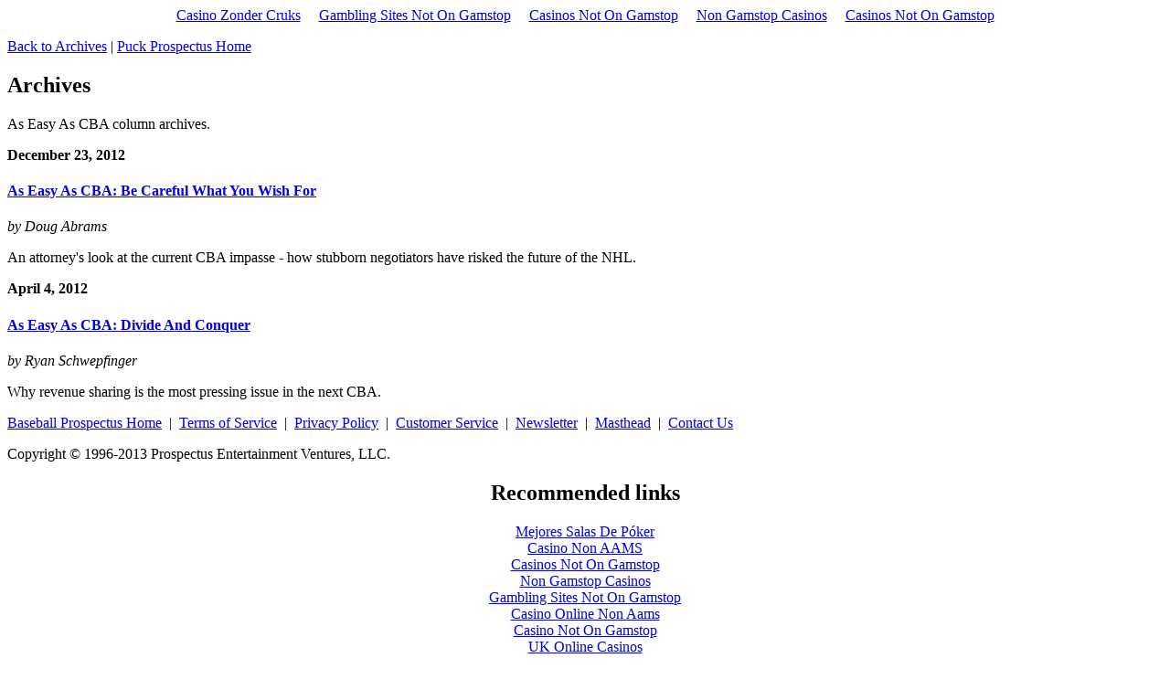

--- FILE ---
content_type: text/html; charset=UTF-8
request_url: https://www.puckprospectus.com/news/index-mode-print-nocache-1358285633-column-46.html
body_size: 2060
content:
<html>
<head>
	<meta http-equiv="Content-Type" content="text/html; charset=UTF-8">
<title>Baseball Prospectus - Archives</title>
	<link rel="canonical" href="https://puckprospectus.com/news/index-mode-print-nocache-1358285633-column-46.html">
</head>
<body><div style="text-align: center;"><a href="https://www.jssor.com/" style="padding: 5px 10px;">Casino Zonder Cruks</a><a href="https://www.thebrexitparty.org/" style="padding: 5px 10px;">Gambling Sites Not On Gamstop</a><a href="https://sandbag.org.uk/" style="padding: 5px 10px;">Casinos Not On Gamstop</a><a href="https://mitsubishi-media.co.uk/" style="padding: 5px 10px;">Non Gamstop Casinos</a><a href="https://www.rivieramultimedia.co.uk/" style="padding: 5px 10px;">Casinos Not On Gamstop</a></div>
<p><a href="../news/index-nocache-1358724537-column-46.html">Back to Archives</a> | <a href="/">Puck Prospectus Home</a></p>
<h2><b>Archives</b></h2>
<p>As Easy As CBA column archives.</p>
<p class="descriptor"><b>December 23, 2012</b></p>
<h4><a href="../article-articleid-1415-mode-print.html">As Easy As CBA: Be Careful What You Wish For</a></h4>
<p><i>by Doug Abrams</i></p>
<p>An attorney's look at the current CBA impasse - how stubborn negotiators have risked the future of the NHL.</p>
<p class="descriptor"><b>April 4, 2012</b></p>
<h4><a href="../article-articleid-1284-mode-print.html">As Easy As CBA: Divide And Conquer</a></h4>
<p><i>by Ryan Schwepfinger</i></p>
<p>Why revenue sharing is the most pressing issue in the next CBA.</p>
<p>
<a href="/">Baseball Prospectus Home</a>
 | 
<a href="../tos.html">Terms of Service</a>
 | 
<a href="../privacy.html">Privacy Policy</a>
 | 
<a href="/">Customer Service</a>
 | 
<a href="/">Newsletter</a>
 | 
<a href="/">Masthead</a>
 | 
<a href="../contact.html">Contact Us</a></p>
Copyright © 1996-2013 Prospectus Entertainment Ventures, LLC.
	
<!-- Begin comScore Tag -->
<script>
    document.write(unescape("%3Cscript src='" + (document.location.protocol == "https:" ? "https://sb" : "http://b") + ".scorecardresearch.com/beacon.js' %3E%3C/script%3E"));
</script>
<script>
  COMSCORE.beacon({
    c1:2,
    c2:"6035210",
    c3:"",
    c4:"www.baseballprospectus.com",
    c5:"",
    c6:"",
    c15:""
  });
</script>
<noscript>
</noscript>
<!-- End comScore Tag -->
<!-- Start Quantcast tag -->
<script type="text/javascript">
_qoptions={
qacct:"p-2fHqrq-D0St7o"
};
</script>
<script type="text/javascript" src="../quant.js"></script>
<noscript>
<img src="../pixel/p-2fHqrq-D0St7o.gif" style="display: none;" border="0" height="1" width="1" alt="Quantcast">
</noscript>
<!-- End Quantcast tag -->
	<div style="text-align:center"><h2>Recommended links</h2><ul style="list-style:none;padding-left:0"><li><a href="https://www.hispaniawargames.com/">Mejores Salas De Póker</a></li><li><a href="https://www.myrobotcenter.eu/">Casino Non AAMS</a></li><li><a href="https://gdalabel.org.uk/">Casinos Not On Gamstop</a></li><li><a href="https://visitfortwilliam.co.uk/">Non Gamstop Casinos</a></li><li><a href="https://nva.org.uk/">Gambling Sites Not On Gamstop</a></li><li><a href="https://www.italchamind.eu/">Casino Online Non Aams</a></li><li><a href="https://www.bristolticketshop.co.uk/">Casino Not On Gamstop</a></li><li><a href="https://www.aboutcookies.org.uk/">UK Online Casinos</a></li><li><a href="https://www.face-online.org.uk/">Best Non Gamstop Casinos</a></li><li><a href="https://tescobagsofhelp.org.uk/">Sites Not On Gamstop</a></li><li><a href="https://everythinggeneticltd.co.uk/casinos-not-on-gamstop/">Casino Sites Not On Gamstop</a></li><li><a href="https://energypost.eu/">Gambling Sites Not On Gamstop</a></li><li><a href="https://www.clintoncards.co.uk/">UK Casino Not On Gamstop Self-exclusion</a></li><li><a href="https://gamstopgambling.com/">Non Gamstop Casinos</a></li><li><a href="https://picsociety.uk/">Casino Sites Not On Gamstop</a></li><li><a href="https://www.cheshirewestmuseums.org/non-gamstop-casinos-uk/">UK Online Casinos Not On Gamstop</a></li><li><a href="https://londonnewsonline.co.uk/">UK Online Casinos Not On Gamstop</a></li><li><a href="https://www.charitydigitalnews.co.uk/">UK Online Casinos Not On Gamstop</a></li><li><a href="https://www.thehotelcollection.co.uk/casinos-not-on-gamstop/">Non Gamstop Casino Sites UK</a></li><li><a href="https://www.monsterpetsupplies.co.uk/">Non Gamstop Casino UK</a></li><li><a href="https://www.parentalguidance.org.uk/">Casinos Not On Gamstop</a></li><li><a href="https://reseauvoltaire.net/">Non Aams Casino</a></li><li><a href="https://www.uberrock.co.uk/">Non Gamstop Casinos</a></li><li><a href="https://www.gmcuk.org/">Best Betting Sites Not On Gamstop</a></li><li><a href="https://www.essetresport.com/">Migliori Bonus Casino Online</a></li><li><a href="https://www.etno.be/">Casino En Ligne Belgique Liste</a></li><li><a href="https://www.mons2015.eu/">Meilleur Casino Belgique En Ligne</a></li><li><a href="https://www.progettomarzotto.org/">Migliori Siti Casino Non Aams</a></li><li><a href="https://www.abundancethebook.com/">KYC 없는 카지노</a></li><li><a href="https://savoirfaireensemble.fr/">Sites De Paris Sportifs</a></li><li><a href="https://www.lasapienzatojericho.it/">Scommesse Sportive Crypto</a></li><li><a href="https://www.destinazionemarche.it/">Casino Non Aams</a></li><li><a href="https://www.forum-avignon.org/">Casino En Ligne Fiable</a></li><li><a href="https://www.grandrabbindefrance.com/">Meilleur Casino En Ligne France</a></li><li><a href="https://www.financeresponsable.org/">Casino En Ligne France</a></li></ul></div><script defer src="https://static.cloudflareinsights.com/beacon.min.js/vcd15cbe7772f49c399c6a5babf22c1241717689176015" integrity="sha512-ZpsOmlRQV6y907TI0dKBHq9Md29nnaEIPlkf84rnaERnq6zvWvPUqr2ft8M1aS28oN72PdrCzSjY4U6VaAw1EQ==" data-cf-beacon='{"version":"2024.11.0","token":"7f40a1571b7643019b4948d22eda3420","r":1,"server_timing":{"name":{"cfCacheStatus":true,"cfEdge":true,"cfExtPri":true,"cfL4":true,"cfOrigin":true,"cfSpeedBrain":true},"location_startswith":null}}' crossorigin="anonymous"></script>
</body>
</html>


--- FILE ---
content_type: application/javascript
request_url: https://www.puckprospectus.com/quant.js
body_size: 2005
content:
/* Copyright (c) 2008-2012, Quantcast Corp. */
if(!__qc){var __qc={qcdst:function(){if(__qc.qctzoff(0)!=__qc.qctzoff(6))return 1;return 0;},qctzoff:function(m){var d1=new Date(2000,m,1,0,0,0,0);var t=d1.toGMTString();var d3=new Date(t.substring(0,t.lastIndexOf(" ")-1));return d1-d3;},qceuc:function(s){if(typeof(encodeURIComponent)=='function'){return encodeURIComponent(s);}
else{return escape(s);}},qcrnd:function(){return Math.round(Math.random()*2147483647);},qcgc:function(n){var v='';var c=document.cookie;if(!c)return v;var i=c.indexOf(n+"=");var len=i+n.length+1;if(i>-1){var end=c.indexOf(";",len);if(end<0)end=c.length;v=c.substring(len,end);}
return v;},qcdomain:function(){var d=document.domain;if(d.substring(0,4)=="www.")d=d.substring(4,d.length);var a=d.split(".");var len=a.length;if(len<3)return d;var e=a[len-1];if(e.length<3)return d;d=a[len-2]+"."+a[len-1];return d;},qhash2:function(h,s){for(var i=0;i<s.length;i++){h^=s.charCodeAt(i);h+=(h<<1)+(h<<4)+(h<<7)+(h<<8)+(h<<24);}
return h;},qhash:function(s){var h1=0x811c9dc5,h2=0xc9dc5118;var hash1=__qc.qhash2(h1,s);var hash2=__qc.qhash2(h2,s);return(Math.round(Math.abs(hash1*hash2)/65536)).toString(16);},sd:["4dcfa7079941","127fdf7967f31","588ab9292a3f","32f92b0727e5","22f9aa38dfd3","a4abfe8f3e04","18b66bc1325c","958e70ea2f28","bdbf0cb4bbb","65118a0d557","40a1d9db1864","18ae3d985046","3b26460f55d"],qcsc:function(){var s="";var d=__qc.qcdomain();if(__qc.qad==1)return";fpan=u;fpa=";var qh=__qc.qhash(d);for(var i=0;i<__qc.sd.length;i++){if(__qc.sd[i]==qh)return";fpan=u;fpa=";}
var u=document;var a=__qc.qcgc("__qca");if(a.length>0){s+=";fpan=0;fpa="+a;}
else{var da=new Date();var db=new Date(da.getTime()+47335389000);a='P0-'+__qc.qcrnd()+'-'+da.getTime();u.cookie="__qca="+a+"; expires="+db.toGMTString()+"; path=/; domain="+d;a=__qc.qcgc("__qca");if(a.length>0){s+=";fpan=1;fpa="+a;}
else{s+=";fpan=u;fpa=";}}
return s;},qcdc:function(n){document.cookie=n+"=; expires=Thu, 01 Jan 1970 00:00:01 GMT; path=/; domain="+__qc.qcdomain();},qpxload:function(img){if(img&&typeof(img.width)=="number"&&img.width==3){__qc.qcdc("__qca");}},qcdnt:function(){var ipf=false;if(typeof(window.external)!=='undefined'&&window.external!==null){var we=window.external;ipf=(typeof we.InPrivateFilteringEnabled==='function'&&we.InPrivateFilteringEnabled()===true);}
return(ipf||navigator.doNotTrack==="1"||navigator.doNotTrack==="yes"||navigator.msDoNotTrack==="1")},qcp:function(p,myqo){var s='',a=null;uh=null;var media='webpage',event='load';if(myqo!=null){for(var k in myqo){if(typeof(k)!='string'){continue;}
if(typeof(myqo[k])!='string'){continue;}
if(k=='uid'||k=='uh'){if(__qc.qcdnt()===false){uh=__qc.qhash(myqo[k]);}
delete myqo[k];continue;}
if(k=='qacct'){a=myqo[k];continue;}
s+=';'+k+p+'='+__qc.qceuc(myqo[k]);if(k=='media'){media=myqo[k];}
if(k=='event'){event=myqo[k];}}}
if(typeof a!="string"){if((typeof _qacct=="undefined")||(_qacct.length==0))return'';a=_qacct;}
if(typeof uh==='string'){myqo['uh']=uh;s+=';uh'+p+'='+__qc.qceuc(uh);}
if(media=='webpage'&&event=='load'){for(var i=0;i<__qc.qpixelsent.length;i++){if(__qc.qpixelsent[i]==a)return'';}
__qc.qpixelsent.push(a);}
if(media=='ad'){__qc.qad=1;}
s=';a'+p+'='+a+s;return s;},qcesc:function(s){return s.replace(/\./g,'%2E').replace(/,/g,'%2C');},qcd:function(o){return(typeof(o)!="undefined"&&o!=null);},qcogl:function(){var m=document.getElementsByTagName('meta');var o='';for(var i=0;i<m.length;i++){if(o.length>=1000)return o;if(__qc.qcd(m[i])&&__qc.qcd(m[i].attributes)&&__qc.qcd(m[i].attributes.property)&&__qc.qcd(m[i].attributes.property.value)&&__qc.qcd(m[i].content)){var p=m[i].attributes.property.value;var c=m[i].content;if(p.length>3&&p.substring(0,3)=='og:'){if(o.length>0)o+=',';var l=(c.length>80)?80:c.length;o+=__qc.qcesc(p.substring(3,p.length))+'.'+__qc.qcesc(c.substring(0,l));}}}
return __qc.qceuc(o);},firepixel:function(qoptions){var e=(typeof(encodeURIComponent)=='function')?"n":"s";var r=__qc.qcrnd();var sr='',qo='',qm='',url='',ref='',je='u',ns='1';var qocount=0;__qc.qad=0;if(typeof __qc.qpixelsent=="undefined"){__qc.qpixelsent=new Array();}
if(typeof qoptions!="undefined"&&qoptions!=null){__qc.qopts=qoptions;for(var k in __qc.qopts){if(typeof(__qc.qopts[k])=='string'){qo=__qc.qcp("",__qc.qopts);break;}else if(typeof(__qc.qopts[k])=='object'&&__qc.qopts[k]!=null){++qocount;qo+=__qc.qcp("."+qocount,__qc.qopts[k]);}}}else if(typeof _qacct=="string"){qo=__qc.qcp("",null);}
if(qo.length==0)return;var ce=(navigator.cookieEnabled)?"1":"0";if(typeof navigator.javaEnabled!='undefined')je=(navigator.javaEnabled())?"1":"0";if(typeof _qmeta!="undefined"&&_qmeta!=null){qm=';m='+__qc.qceuc(_qmeta);_qmeta=null;}
if(self.screen){sr=screen.width+"x"+screen.height+"x"+screen.colorDepth;}
var d=new Date();var dst=__qc.qcdst();var qs='http';if(window.location.protocol=='https:'){qs+='s';}
qs+="://pixel.quantserve.com";var fp=__qc.qcsc();if(window.location&&window.location.href)url=__qc.qceuc(window.location.href);if(window.document&&window.document.referrer)ref=__qc.qceuc(window.document.referrer);if(self==top)ns='0';var ogl=__qc.qcogl();var img=new Image();img.alt="";img.src=qs+'/pixel'+';r='+r+qo+fp+';ns='+ns+';ce='+ce+';je='+je+';sr='+sr+';enc='+e+';dst='+dst+';et='+d.getTime()+';tzo='+d.getTimezoneOffset()+qm+';ref='+ref+';url='+url+';ogl='+ogl;img.onload=function(){__qc.qpxload(img);}},quantserve:function(){if(typeof _qevents=='undefined'){_qevents=[];}
if(typeof _qoptions!="undefined"&&_qoptions!=null){__qc.firepixel(_qoptions);_qoptions=null;}else if(!_qevents.length&&typeof _qacct!="undefined"){__qc.firepixel(null);}
if(!__qc.evts){for(var k in _qevents){__qc.firepixel(_qevents[k]);}
_qevents={push:function(){var a=arguments;for(var i=0;i<a.length;i++){__qc.firepixel(a[i]);}}};__qc.evts=1;}}};}
function quantserve(){__qc.quantserve();}
quantserve();